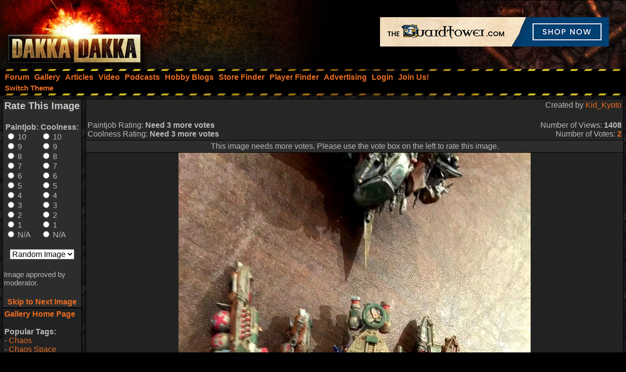

--- FILE ---
content_type: text/html; charset=utf-8
request_url: https://www.google.com/recaptcha/api2/aframe
body_size: 266
content:
<!DOCTYPE HTML><html><head><meta http-equiv="content-type" content="text/html; charset=UTF-8"></head><body><script nonce="VUJipgvxvTU-TCw2t0RaJA">/** Anti-fraud and anti-abuse applications only. See google.com/recaptcha */ try{var clients={'sodar':'https://pagead2.googlesyndication.com/pagead/sodar?'};window.addEventListener("message",function(a){try{if(a.source===window.parent){var b=JSON.parse(a.data);var c=clients[b['id']];if(c){var d=document.createElement('img');d.src=c+b['params']+'&rc='+(localStorage.getItem("rc::a")?sessionStorage.getItem("rc::b"):"");window.document.body.appendChild(d);sessionStorage.setItem("rc::e",parseInt(sessionStorage.getItem("rc::e")||0)+1);localStorage.setItem("rc::h",'1770060119885');}}}catch(b){}});window.parent.postMessage("_grecaptcha_ready", "*");}catch(b){}</script></body></html>